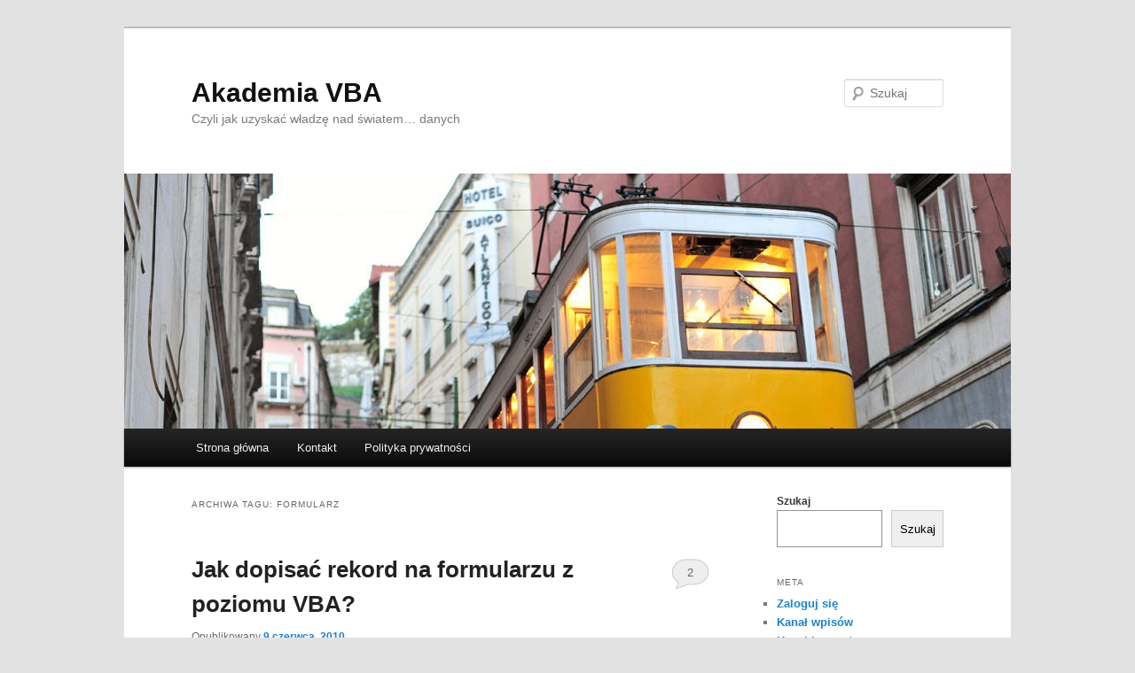

--- FILE ---
content_type: text/html; charset=UTF-8
request_url: https://akademia-vba.pl/tag/formularz/
body_size: 9227
content:
<!DOCTYPE html>
<!--[if IE 6]>
<html id="ie6" lang="pl-PL">
<![endif]-->
<!--[if IE 7]>
<html id="ie7" lang="pl-PL">
<![endif]-->
<!--[if IE 8]>
<html id="ie8" lang="pl-PL">
<![endif]-->
<!--[if !(IE 6) & !(IE 7) & !(IE 8)]><!-->
<html lang="pl-PL">
<!--<![endif]-->
<head>
<meta charset="UTF-8" />
<meta name="viewport" content="width=device-width, initial-scale=1.0" />
<title>
formularz | Akademia VBA	</title>
<link rel="profile" href="https://gmpg.org/xfn/11" />
<link rel="stylesheet" type="text/css" media="all" href="https://akademia-vba.pl/wp-content/themes/twentyeleven/style.css?ver=20250415" />
<link rel="pingback" href="https://akademia-vba.pl/xmlrpc.php">
<!--[if lt IE 9]>
<script src="https://akademia-vba.pl/wp-content/themes/twentyeleven/js/html5.js?ver=3.7.0" type="text/javascript"></script>
<![endif]-->
<meta name='robots' content='max-image-preview:large' />
	<style>img:is([sizes="auto" i], [sizes^="auto," i]) { contain-intrinsic-size: 3000px 1500px }</style>
	<link rel="alternate" type="application/rss+xml" title="Akademia VBA &raquo; Kanał z wpisami" href="https://akademia-vba.pl/feed/" />
<link rel="alternate" type="application/rss+xml" title="Akademia VBA &raquo; Kanał z komentarzami" href="https://akademia-vba.pl/comments/feed/" />
<link rel="alternate" type="application/rss+xml" title="Akademia VBA &raquo; Kanał z wpisami otagowanymi jako formularz" href="https://akademia-vba.pl/tag/formularz/feed/" />
<script type="text/javascript">
/* <![CDATA[ */
window._wpemojiSettings = {"baseUrl":"https:\/\/s.w.org\/images\/core\/emoji\/16.0.1\/72x72\/","ext":".png","svgUrl":"https:\/\/s.w.org\/images\/core\/emoji\/16.0.1\/svg\/","svgExt":".svg","source":{"concatemoji":"https:\/\/akademia-vba.pl\/wp-includes\/js\/wp-emoji-release.min.js?ver=6.8.3"}};
/*! This file is auto-generated */
!function(s,n){var o,i,e;function c(e){try{var t={supportTests:e,timestamp:(new Date).valueOf()};sessionStorage.setItem(o,JSON.stringify(t))}catch(e){}}function p(e,t,n){e.clearRect(0,0,e.canvas.width,e.canvas.height),e.fillText(t,0,0);var t=new Uint32Array(e.getImageData(0,0,e.canvas.width,e.canvas.height).data),a=(e.clearRect(0,0,e.canvas.width,e.canvas.height),e.fillText(n,0,0),new Uint32Array(e.getImageData(0,0,e.canvas.width,e.canvas.height).data));return t.every(function(e,t){return e===a[t]})}function u(e,t){e.clearRect(0,0,e.canvas.width,e.canvas.height),e.fillText(t,0,0);for(var n=e.getImageData(16,16,1,1),a=0;a<n.data.length;a++)if(0!==n.data[a])return!1;return!0}function f(e,t,n,a){switch(t){case"flag":return n(e,"\ud83c\udff3\ufe0f\u200d\u26a7\ufe0f","\ud83c\udff3\ufe0f\u200b\u26a7\ufe0f")?!1:!n(e,"\ud83c\udde8\ud83c\uddf6","\ud83c\udde8\u200b\ud83c\uddf6")&&!n(e,"\ud83c\udff4\udb40\udc67\udb40\udc62\udb40\udc65\udb40\udc6e\udb40\udc67\udb40\udc7f","\ud83c\udff4\u200b\udb40\udc67\u200b\udb40\udc62\u200b\udb40\udc65\u200b\udb40\udc6e\u200b\udb40\udc67\u200b\udb40\udc7f");case"emoji":return!a(e,"\ud83e\udedf")}return!1}function g(e,t,n,a){var r="undefined"!=typeof WorkerGlobalScope&&self instanceof WorkerGlobalScope?new OffscreenCanvas(300,150):s.createElement("canvas"),o=r.getContext("2d",{willReadFrequently:!0}),i=(o.textBaseline="top",o.font="600 32px Arial",{});return e.forEach(function(e){i[e]=t(o,e,n,a)}),i}function t(e){var t=s.createElement("script");t.src=e,t.defer=!0,s.head.appendChild(t)}"undefined"!=typeof Promise&&(o="wpEmojiSettingsSupports",i=["flag","emoji"],n.supports={everything:!0,everythingExceptFlag:!0},e=new Promise(function(e){s.addEventListener("DOMContentLoaded",e,{once:!0})}),new Promise(function(t){var n=function(){try{var e=JSON.parse(sessionStorage.getItem(o));if("object"==typeof e&&"number"==typeof e.timestamp&&(new Date).valueOf()<e.timestamp+604800&&"object"==typeof e.supportTests)return e.supportTests}catch(e){}return null}();if(!n){if("undefined"!=typeof Worker&&"undefined"!=typeof OffscreenCanvas&&"undefined"!=typeof URL&&URL.createObjectURL&&"undefined"!=typeof Blob)try{var e="postMessage("+g.toString()+"("+[JSON.stringify(i),f.toString(),p.toString(),u.toString()].join(",")+"));",a=new Blob([e],{type:"text/javascript"}),r=new Worker(URL.createObjectURL(a),{name:"wpTestEmojiSupports"});return void(r.onmessage=function(e){c(n=e.data),r.terminate(),t(n)})}catch(e){}c(n=g(i,f,p,u))}t(n)}).then(function(e){for(var t in e)n.supports[t]=e[t],n.supports.everything=n.supports.everything&&n.supports[t],"flag"!==t&&(n.supports.everythingExceptFlag=n.supports.everythingExceptFlag&&n.supports[t]);n.supports.everythingExceptFlag=n.supports.everythingExceptFlag&&!n.supports.flag,n.DOMReady=!1,n.readyCallback=function(){n.DOMReady=!0}}).then(function(){return e}).then(function(){var e;n.supports.everything||(n.readyCallback(),(e=n.source||{}).concatemoji?t(e.concatemoji):e.wpemoji&&e.twemoji&&(t(e.twemoji),t(e.wpemoji)))}))}((window,document),window._wpemojiSettings);
/* ]]> */
</script>

<style id='wp-emoji-styles-inline-css' type='text/css'>

	img.wp-smiley, img.emoji {
		display: inline !important;
		border: none !important;
		box-shadow: none !important;
		height: 1em !important;
		width: 1em !important;
		margin: 0 0.07em !important;
		vertical-align: -0.1em !important;
		background: none !important;
		padding: 0 !important;
	}
</style>
<link rel='stylesheet' id='wp-block-library-css' href='https://akademia-vba.pl/wp-includes/css/dist/block-library/style.min.css?ver=6.8.3' type='text/css' media='all' />
<style id='wp-block-library-theme-inline-css' type='text/css'>
.wp-block-audio :where(figcaption){color:#555;font-size:13px;text-align:center}.is-dark-theme .wp-block-audio :where(figcaption){color:#ffffffa6}.wp-block-audio{margin:0 0 1em}.wp-block-code{border:1px solid #ccc;border-radius:4px;font-family:Menlo,Consolas,monaco,monospace;padding:.8em 1em}.wp-block-embed :where(figcaption){color:#555;font-size:13px;text-align:center}.is-dark-theme .wp-block-embed :where(figcaption){color:#ffffffa6}.wp-block-embed{margin:0 0 1em}.blocks-gallery-caption{color:#555;font-size:13px;text-align:center}.is-dark-theme .blocks-gallery-caption{color:#ffffffa6}:root :where(.wp-block-image figcaption){color:#555;font-size:13px;text-align:center}.is-dark-theme :root :where(.wp-block-image figcaption){color:#ffffffa6}.wp-block-image{margin:0 0 1em}.wp-block-pullquote{border-bottom:4px solid;border-top:4px solid;color:currentColor;margin-bottom:1.75em}.wp-block-pullquote cite,.wp-block-pullquote footer,.wp-block-pullquote__citation{color:currentColor;font-size:.8125em;font-style:normal;text-transform:uppercase}.wp-block-quote{border-left:.25em solid;margin:0 0 1.75em;padding-left:1em}.wp-block-quote cite,.wp-block-quote footer{color:currentColor;font-size:.8125em;font-style:normal;position:relative}.wp-block-quote:where(.has-text-align-right){border-left:none;border-right:.25em solid;padding-left:0;padding-right:1em}.wp-block-quote:where(.has-text-align-center){border:none;padding-left:0}.wp-block-quote.is-large,.wp-block-quote.is-style-large,.wp-block-quote:where(.is-style-plain){border:none}.wp-block-search .wp-block-search__label{font-weight:700}.wp-block-search__button{border:1px solid #ccc;padding:.375em .625em}:where(.wp-block-group.has-background){padding:1.25em 2.375em}.wp-block-separator.has-css-opacity{opacity:.4}.wp-block-separator{border:none;border-bottom:2px solid;margin-left:auto;margin-right:auto}.wp-block-separator.has-alpha-channel-opacity{opacity:1}.wp-block-separator:not(.is-style-wide):not(.is-style-dots){width:100px}.wp-block-separator.has-background:not(.is-style-dots){border-bottom:none;height:1px}.wp-block-separator.has-background:not(.is-style-wide):not(.is-style-dots){height:2px}.wp-block-table{margin:0 0 1em}.wp-block-table td,.wp-block-table th{word-break:normal}.wp-block-table :where(figcaption){color:#555;font-size:13px;text-align:center}.is-dark-theme .wp-block-table :where(figcaption){color:#ffffffa6}.wp-block-video :where(figcaption){color:#555;font-size:13px;text-align:center}.is-dark-theme .wp-block-video :where(figcaption){color:#ffffffa6}.wp-block-video{margin:0 0 1em}:root :where(.wp-block-template-part.has-background){margin-bottom:0;margin-top:0;padding:1.25em 2.375em}
</style>
<style id='classic-theme-styles-inline-css' type='text/css'>
/*! This file is auto-generated */
.wp-block-button__link{color:#fff;background-color:#32373c;border-radius:9999px;box-shadow:none;text-decoration:none;padding:calc(.667em + 2px) calc(1.333em + 2px);font-size:1.125em}.wp-block-file__button{background:#32373c;color:#fff;text-decoration:none}
</style>
<style id='global-styles-inline-css' type='text/css'>
:root{--wp--preset--aspect-ratio--square: 1;--wp--preset--aspect-ratio--4-3: 4/3;--wp--preset--aspect-ratio--3-4: 3/4;--wp--preset--aspect-ratio--3-2: 3/2;--wp--preset--aspect-ratio--2-3: 2/3;--wp--preset--aspect-ratio--16-9: 16/9;--wp--preset--aspect-ratio--9-16: 9/16;--wp--preset--color--black: #000;--wp--preset--color--cyan-bluish-gray: #abb8c3;--wp--preset--color--white: #fff;--wp--preset--color--pale-pink: #f78da7;--wp--preset--color--vivid-red: #cf2e2e;--wp--preset--color--luminous-vivid-orange: #ff6900;--wp--preset--color--luminous-vivid-amber: #fcb900;--wp--preset--color--light-green-cyan: #7bdcb5;--wp--preset--color--vivid-green-cyan: #00d084;--wp--preset--color--pale-cyan-blue: #8ed1fc;--wp--preset--color--vivid-cyan-blue: #0693e3;--wp--preset--color--vivid-purple: #9b51e0;--wp--preset--color--blue: #1982d1;--wp--preset--color--dark-gray: #373737;--wp--preset--color--medium-gray: #666;--wp--preset--color--light-gray: #e2e2e2;--wp--preset--gradient--vivid-cyan-blue-to-vivid-purple: linear-gradient(135deg,rgba(6,147,227,1) 0%,rgb(155,81,224) 100%);--wp--preset--gradient--light-green-cyan-to-vivid-green-cyan: linear-gradient(135deg,rgb(122,220,180) 0%,rgb(0,208,130) 100%);--wp--preset--gradient--luminous-vivid-amber-to-luminous-vivid-orange: linear-gradient(135deg,rgba(252,185,0,1) 0%,rgba(255,105,0,1) 100%);--wp--preset--gradient--luminous-vivid-orange-to-vivid-red: linear-gradient(135deg,rgba(255,105,0,1) 0%,rgb(207,46,46) 100%);--wp--preset--gradient--very-light-gray-to-cyan-bluish-gray: linear-gradient(135deg,rgb(238,238,238) 0%,rgb(169,184,195) 100%);--wp--preset--gradient--cool-to-warm-spectrum: linear-gradient(135deg,rgb(74,234,220) 0%,rgb(151,120,209) 20%,rgb(207,42,186) 40%,rgb(238,44,130) 60%,rgb(251,105,98) 80%,rgb(254,248,76) 100%);--wp--preset--gradient--blush-light-purple: linear-gradient(135deg,rgb(255,206,236) 0%,rgb(152,150,240) 100%);--wp--preset--gradient--blush-bordeaux: linear-gradient(135deg,rgb(254,205,165) 0%,rgb(254,45,45) 50%,rgb(107,0,62) 100%);--wp--preset--gradient--luminous-dusk: linear-gradient(135deg,rgb(255,203,112) 0%,rgb(199,81,192) 50%,rgb(65,88,208) 100%);--wp--preset--gradient--pale-ocean: linear-gradient(135deg,rgb(255,245,203) 0%,rgb(182,227,212) 50%,rgb(51,167,181) 100%);--wp--preset--gradient--electric-grass: linear-gradient(135deg,rgb(202,248,128) 0%,rgb(113,206,126) 100%);--wp--preset--gradient--midnight: linear-gradient(135deg,rgb(2,3,129) 0%,rgb(40,116,252) 100%);--wp--preset--font-size--small: 13px;--wp--preset--font-size--medium: 20px;--wp--preset--font-size--large: 36px;--wp--preset--font-size--x-large: 42px;--wp--preset--spacing--20: 0.44rem;--wp--preset--spacing--30: 0.67rem;--wp--preset--spacing--40: 1rem;--wp--preset--spacing--50: 1.5rem;--wp--preset--spacing--60: 2.25rem;--wp--preset--spacing--70: 3.38rem;--wp--preset--spacing--80: 5.06rem;--wp--preset--shadow--natural: 6px 6px 9px rgba(0, 0, 0, 0.2);--wp--preset--shadow--deep: 12px 12px 50px rgba(0, 0, 0, 0.4);--wp--preset--shadow--sharp: 6px 6px 0px rgba(0, 0, 0, 0.2);--wp--preset--shadow--outlined: 6px 6px 0px -3px rgba(255, 255, 255, 1), 6px 6px rgba(0, 0, 0, 1);--wp--preset--shadow--crisp: 6px 6px 0px rgba(0, 0, 0, 1);}:where(.is-layout-flex){gap: 0.5em;}:where(.is-layout-grid){gap: 0.5em;}body .is-layout-flex{display: flex;}.is-layout-flex{flex-wrap: wrap;align-items: center;}.is-layout-flex > :is(*, div){margin: 0;}body .is-layout-grid{display: grid;}.is-layout-grid > :is(*, div){margin: 0;}:where(.wp-block-columns.is-layout-flex){gap: 2em;}:where(.wp-block-columns.is-layout-grid){gap: 2em;}:where(.wp-block-post-template.is-layout-flex){gap: 1.25em;}:where(.wp-block-post-template.is-layout-grid){gap: 1.25em;}.has-black-color{color: var(--wp--preset--color--black) !important;}.has-cyan-bluish-gray-color{color: var(--wp--preset--color--cyan-bluish-gray) !important;}.has-white-color{color: var(--wp--preset--color--white) !important;}.has-pale-pink-color{color: var(--wp--preset--color--pale-pink) !important;}.has-vivid-red-color{color: var(--wp--preset--color--vivid-red) !important;}.has-luminous-vivid-orange-color{color: var(--wp--preset--color--luminous-vivid-orange) !important;}.has-luminous-vivid-amber-color{color: var(--wp--preset--color--luminous-vivid-amber) !important;}.has-light-green-cyan-color{color: var(--wp--preset--color--light-green-cyan) !important;}.has-vivid-green-cyan-color{color: var(--wp--preset--color--vivid-green-cyan) !important;}.has-pale-cyan-blue-color{color: var(--wp--preset--color--pale-cyan-blue) !important;}.has-vivid-cyan-blue-color{color: var(--wp--preset--color--vivid-cyan-blue) !important;}.has-vivid-purple-color{color: var(--wp--preset--color--vivid-purple) !important;}.has-black-background-color{background-color: var(--wp--preset--color--black) !important;}.has-cyan-bluish-gray-background-color{background-color: var(--wp--preset--color--cyan-bluish-gray) !important;}.has-white-background-color{background-color: var(--wp--preset--color--white) !important;}.has-pale-pink-background-color{background-color: var(--wp--preset--color--pale-pink) !important;}.has-vivid-red-background-color{background-color: var(--wp--preset--color--vivid-red) !important;}.has-luminous-vivid-orange-background-color{background-color: var(--wp--preset--color--luminous-vivid-orange) !important;}.has-luminous-vivid-amber-background-color{background-color: var(--wp--preset--color--luminous-vivid-amber) !important;}.has-light-green-cyan-background-color{background-color: var(--wp--preset--color--light-green-cyan) !important;}.has-vivid-green-cyan-background-color{background-color: var(--wp--preset--color--vivid-green-cyan) !important;}.has-pale-cyan-blue-background-color{background-color: var(--wp--preset--color--pale-cyan-blue) !important;}.has-vivid-cyan-blue-background-color{background-color: var(--wp--preset--color--vivid-cyan-blue) !important;}.has-vivid-purple-background-color{background-color: var(--wp--preset--color--vivid-purple) !important;}.has-black-border-color{border-color: var(--wp--preset--color--black) !important;}.has-cyan-bluish-gray-border-color{border-color: var(--wp--preset--color--cyan-bluish-gray) !important;}.has-white-border-color{border-color: var(--wp--preset--color--white) !important;}.has-pale-pink-border-color{border-color: var(--wp--preset--color--pale-pink) !important;}.has-vivid-red-border-color{border-color: var(--wp--preset--color--vivid-red) !important;}.has-luminous-vivid-orange-border-color{border-color: var(--wp--preset--color--luminous-vivid-orange) !important;}.has-luminous-vivid-amber-border-color{border-color: var(--wp--preset--color--luminous-vivid-amber) !important;}.has-light-green-cyan-border-color{border-color: var(--wp--preset--color--light-green-cyan) !important;}.has-vivid-green-cyan-border-color{border-color: var(--wp--preset--color--vivid-green-cyan) !important;}.has-pale-cyan-blue-border-color{border-color: var(--wp--preset--color--pale-cyan-blue) !important;}.has-vivid-cyan-blue-border-color{border-color: var(--wp--preset--color--vivid-cyan-blue) !important;}.has-vivid-purple-border-color{border-color: var(--wp--preset--color--vivid-purple) !important;}.has-vivid-cyan-blue-to-vivid-purple-gradient-background{background: var(--wp--preset--gradient--vivid-cyan-blue-to-vivid-purple) !important;}.has-light-green-cyan-to-vivid-green-cyan-gradient-background{background: var(--wp--preset--gradient--light-green-cyan-to-vivid-green-cyan) !important;}.has-luminous-vivid-amber-to-luminous-vivid-orange-gradient-background{background: var(--wp--preset--gradient--luminous-vivid-amber-to-luminous-vivid-orange) !important;}.has-luminous-vivid-orange-to-vivid-red-gradient-background{background: var(--wp--preset--gradient--luminous-vivid-orange-to-vivid-red) !important;}.has-very-light-gray-to-cyan-bluish-gray-gradient-background{background: var(--wp--preset--gradient--very-light-gray-to-cyan-bluish-gray) !important;}.has-cool-to-warm-spectrum-gradient-background{background: var(--wp--preset--gradient--cool-to-warm-spectrum) !important;}.has-blush-light-purple-gradient-background{background: var(--wp--preset--gradient--blush-light-purple) !important;}.has-blush-bordeaux-gradient-background{background: var(--wp--preset--gradient--blush-bordeaux) !important;}.has-luminous-dusk-gradient-background{background: var(--wp--preset--gradient--luminous-dusk) !important;}.has-pale-ocean-gradient-background{background: var(--wp--preset--gradient--pale-ocean) !important;}.has-electric-grass-gradient-background{background: var(--wp--preset--gradient--electric-grass) !important;}.has-midnight-gradient-background{background: var(--wp--preset--gradient--midnight) !important;}.has-small-font-size{font-size: var(--wp--preset--font-size--small) !important;}.has-medium-font-size{font-size: var(--wp--preset--font-size--medium) !important;}.has-large-font-size{font-size: var(--wp--preset--font-size--large) !important;}.has-x-large-font-size{font-size: var(--wp--preset--font-size--x-large) !important;}
:where(.wp-block-post-template.is-layout-flex){gap: 1.25em;}:where(.wp-block-post-template.is-layout-grid){gap: 1.25em;}
:where(.wp-block-columns.is-layout-flex){gap: 2em;}:where(.wp-block-columns.is-layout-grid){gap: 2em;}
:root :where(.wp-block-pullquote){font-size: 1.5em;line-height: 1.6;}
</style>
<link rel='stylesheet' id='wp-syntax-css-css' href='https://akademia-vba.pl/wp-content/plugins/wp-syntax/css/wp-syntax.css?ver=1.2' type='text/css' media='all' />
<link rel='stylesheet' id='twentyeleven-block-style-css' href='https://akademia-vba.pl/wp-content/themes/twentyeleven/blocks.css?ver=20240703' type='text/css' media='all' />
<script type="text/javascript" src="https://akademia-vba.pl/wp-includes/js/jquery/jquery.min.js?ver=3.7.1" id="jquery-core-js"></script>
<script type="text/javascript" src="https://akademia-vba.pl/wp-includes/js/jquery/jquery-migrate.min.js?ver=3.4.1" id="jquery-migrate-js"></script>
<link rel="https://api.w.org/" href="https://akademia-vba.pl/wp-json/" /><link rel="alternate" title="JSON" type="application/json" href="https://akademia-vba.pl/wp-json/wp/v2/tags/100" /><link rel="EditURI" type="application/rsd+xml" title="RSD" href="https://akademia-vba.pl/xmlrpc.php?rsd" />
<meta name="generator" content="WordPress 6.8.3" />
</head>

<body class="archive tag tag-formularz tag-100 wp-embed-responsive wp-theme-twentyeleven single-author two-column right-sidebar">
<div class="skip-link"><a class="assistive-text" href="#content">Przeskocz do tekstu</a></div><div class="skip-link"><a class="assistive-text" href="#secondary">Przeskocz do widgetów</a></div><div id="page" class="hfeed">
	<header id="branding">
			<hgroup>
							<h1 id="site-title"><span><a href="https://akademia-vba.pl/" rel="home" >Akademia VBA</a></span></h1>
				<h2 id="site-description">Czyli jak uzyskać władzę nad światem&#8230; danych</h2>
			</hgroup>

						<a href="https://akademia-vba.pl/" rel="home" >
				<img src="https://akademia-vba.pl/wp-content/themes/twentyeleven/images/headers/trolley.jpg" width="1000" height="288" alt="Akademia VBA" decoding="async" fetchpriority="high" />			</a>
			
									<form method="get" id="searchform" action="https://akademia-vba.pl/">
		<label for="s" class="assistive-text">Szukaj</label>
		<input type="text" class="field" name="s" id="s" placeholder="Szukaj" />
		<input type="submit" class="submit" name="submit" id="searchsubmit" value="Szukaj" />
	</form>
			
			<nav id="access">
				<h3 class="assistive-text">Główne menu</h3>
				<div class="menu"><ul>
<li ><a href="https://akademia-vba.pl/">Strona główna</a></li><li class="page_item page-item-1163"><a href="https://akademia-vba.pl/kontakt/">Kontakt</a></li>
<li class="page_item page-item-7"><a href="https://akademia-vba.pl/polityka-prywatnosci/">Polityka prywatności</a></li>
</ul></div>
			</nav><!-- #access -->
	</header><!-- #branding -->


	<div id="main">

		<section id="primary">
			<div id="content" role="main">

			
				<header class="page-header">
					<h1 class="page-title">
					Archiwa tagu: <span>formularz</span>					</h1>

									</header>

				
				
					
	<article id="post-38" class="post-38 post type-post status-publish format-standard hentry category-access-vba tag-acsaverecord tag-docmd tag-dodawanie-rekordu tag-formularz tag-gotorecord tag-kontrolka tag-kontrolki tag-nowy-rekord tag-pobieranie-danych tag-save-record tag-zapis-rekordu tag-zapisanie-rekordu tag-zapisywanie tag-zapisywanie-rekordu">
		<header class="entry-header">
						<h1 class="entry-title"><a href="https://akademia-vba.pl/jak-dopisac-rekord-na-formularzu-z-poziomu-vba/" rel="bookmark">Jak dopisać rekord na formularzu z poziomu VBA?</a></h1>
			
						<div class="entry-meta">
				<span class="sep">Opublikowany </span><a href="https://akademia-vba.pl/jak-dopisac-rekord-na-formularzu-z-poziomu-vba/" title="6:01 pm" rel="bookmark"><time class="entry-date" datetime="2010-06-09T18:01:22+00:00">9 czerwca, 2010</time></a><span class="by-author"> <span class="sep"> przez </span> <span class="author vcard"><a class="url fn n" href="https://akademia-vba.pl/author/nowyadmin/" title="Zobacz wszystkie wpisy opublikowane przez Dariusz Kolasa" rel="author">Dariusz Kolasa</a></span></span>			</div><!-- .entry-meta -->
			
						<div class="comments-link">
				<a href="https://akademia-vba.pl/jak-dopisac-rekord-na-formularzu-z-poziomu-vba/#comments">2</a>			</div>
					</header><!-- .entry-header -->

				<div class="entry-content">
			<p>Może to być potrzebne np przy pobieraniu danych z jakiegoś pliku. Jeżeli jest w tym momencie aktywny odpowiedni formularz (czyli taki na którym są pola tekstowe o nazwach &#8222;Imie&#8221; i &#8222;Nazwisko&#8221;), to możemy od razu zapisać pobrane dane. Procedura jest wyzwalana po kliknięciu przycisku o nazwie &#8222;przyciskDopiszRekord&#8221;, który także musi się znaleźć na formularzu.</p>

<div class="wp_syntax" style="position:relative;"><table><tr><td class="code"><pre class="vb" style="font-family:monospace;"><span style="color: #E56717; font-weight: bold;">Private</span> <span style="color: #E56717; font-weight: bold;">Sub</span> przyciskDopiszRekord_Click()
    <span style="color: #151B8D; font-weight: bold;">Dim</span> strImie <span style="color: #151B8D; font-weight: bold;">As</span> <span style="color: #F660AB; font-weight: bold;">String</span>, strNazwisko <span style="color: #151B8D; font-weight: bold;">As</span> <span style="color: #F660AB; font-weight: bold;">String</span>
&nbsp;
    <span style="color: #008000;">'testowe pobranie danych </span>
    strImie = InputBox(<span style="color: #800000;">&quot;Podaj imię&quot;</span>)
    strNazwisko = InputBox(<span style="color: #800000;">&quot;Podaj nazwisko&quot;</span>)
&nbsp;
    <span style="color: #008000;">'ustawienie się na nowym rekordzie</span>
    DoCmd.GoToRecord , , acNewRec
&nbsp;
    <span style="color: #008000;">'wpisanie wartości do pól</span>
    Me.Imie = strImie
    Me.Nazwisko = strNazwisko
&nbsp;
    <span style="color: #008000;">'zapisanie rekordu na fm</span>
    DoCmd.DoMenuItem acFormBar, acRecordsMenu, acSaveRecord, , acMenuVer70
<span style="color: #8D38C9; font-weight: bold;">End</span> <span style="color: #E56717; font-weight: bold;">Sub</span></pre></td></tr></table><p class="theCode" style="display:none;">Private Sub przyciskDopiszRekord_Click()
    Dim strImie As String, strNazwisko As String
    
    'testowe pobranie danych 
    strImie = InputBox(&quot;Podaj imię&quot;)
    strNazwisko = InputBox(&quot;Podaj nazwisko&quot;)

    'ustawienie się na nowym rekordzie
    DoCmd.GoToRecord , , acNewRec
    
    'wpisanie wartości do pól
    Me.Imie = strImie
    Me.Nazwisko = strNazwisko
    
    'zapisanie rekordu na fm
    DoCmd.DoMenuItem acFormBar, acRecordsMenu, acSaveRecord, , acMenuVer70
End Sub</p></div>

					</div><!-- .entry-content -->
		
		<footer class="entry-meta">
			
										<span class="cat-links">
					<span class="entry-utility-prep entry-utility-prep-cat-links">Zaszufladkowano do kategorii</span> <a href="https://akademia-vba.pl/category/access-vba/" rel="category tag">Access VBA</a>			</span>
							
										<span class="sep"> | </span>
								<span class="tag-links">
					<span class="entry-utility-prep entry-utility-prep-tag-links">Otagowano</span> <a href="https://akademia-vba.pl/tag/acsaverecord/" rel="tag">acSaveRecord</a>, <a href="https://akademia-vba.pl/tag/docmd/" rel="tag">DoCmd</a>, <a href="https://akademia-vba.pl/tag/dodawanie-rekordu/" rel="tag">dodawanie rekordu</a>, <a href="https://akademia-vba.pl/tag/formularz/" rel="tag">formularz</a>, <a href="https://akademia-vba.pl/tag/gotorecord/" rel="tag">GoToRecord</a>, <a href="https://akademia-vba.pl/tag/kontrolka/" rel="tag">kontrolka</a>, <a href="https://akademia-vba.pl/tag/kontrolki/" rel="tag">kontrolki</a>, <a href="https://akademia-vba.pl/tag/nowy-rekord/" rel="tag">nowy rekord</a>, <a href="https://akademia-vba.pl/tag/pobieranie-danych/" rel="tag">pobieranie danych</a>, <a href="https://akademia-vba.pl/tag/save-record/" rel="tag">save record</a>, <a href="https://akademia-vba.pl/tag/zapis-rekordu/" rel="tag">zapis rekordu</a>, <a href="https://akademia-vba.pl/tag/zapisanie-rekordu/" rel="tag">zapisanie rekordu</a>, <a href="https://akademia-vba.pl/tag/zapisywanie/" rel="tag">zapisywanie</a>, <a href="https://akademia-vba.pl/tag/zapisywanie-rekordu/" rel="tag">zapisywanie rekordu</a>			</span>
							
										<span class="sep"> | </span>
						<span class="comments-link"><a href="https://akademia-vba.pl/jak-dopisac-rekord-na-formularzu-z-poziomu-vba/#comments"><b>2</b> komentarze</a></span>
			
					</footer><!-- .entry-meta -->
	</article><!-- #post-38 -->

				
				
			
			</div><!-- #content -->
		</section><!-- #primary -->

		<div id="secondary" class="widget-area" role="complementary">
			<aside id="block-9" class="widget widget_block widget_search"><form role="search" method="get" action="https://akademia-vba.pl/" class="wp-block-search__button-outside wp-block-search__text-button wp-block-search"    ><label class="wp-block-search__label" for="wp-block-search__input-1" >Szukaj</label><div class="wp-block-search__inside-wrapper " ><input class="wp-block-search__input" id="wp-block-search__input-1" placeholder="" value="" type="search" name="s" required /><button aria-label="Szukaj" class="wp-block-search__button wp-element-button" type="submit" >Szukaj</button></div></form></aside><aside id="meta-3" class="widget widget_meta"><h3 class="widget-title">Meta</h3>
		<ul>
						<li><a href="https://akademia-vba.pl/wp-login.php">Zaloguj się</a></li>
			<li><a href="https://akademia-vba.pl/feed/">Kanał wpisów</a></li>
			<li><a href="https://akademia-vba.pl/comments/feed/">Kanał komentarzy</a></li>

			<li><a href="https://pl.wordpress.org/">WordPress.org</a></li>
		</ul>

		</aside><aside id="block-11" class="widget widget_block widget_recent_comments"><ol class="has-avatars has-dates has-excerpts wp-block-latest-comments"><li class="wp-block-latest-comments__comment"><img alt='' src='https://secure.gravatar.com/avatar/fbd36fc22ebb54d8907424c2e9aea74114c113918cd8ef7dc5ee4cbacf5c2815?s=48&#038;d=mm&#038;r=g' srcset='https://secure.gravatar.com/avatar/fbd36fc22ebb54d8907424c2e9aea74114c113918cd8ef7dc5ee4cbacf5c2815?s=96&#038;d=mm&#038;r=g 2x' class='avatar avatar-48 photo wp-block-latest-comments__comment-avatar' height='48' width='48' /><article><footer class="wp-block-latest-comments__comment-meta"><span class="wp-block-latest-comments__comment-author">Mateusz</span> - <a class="wp-block-latest-comments__comment-link" href="https://akademia-vba.pl/odwieczny-problem-funkcja-slownie/#comment-6121">Odwieczny problem: Funkcja Slownie</a><time datetime="2025-09-05T18:54:21+00:00" class="wp-block-latest-comments__comment-date">5 września, 2025</time></footer><div class="wp-block-latest-comments__comment-excerpt"><p>normalnie polskie znaki występują ale po wprowadzeniu formuły slownie nie ma polskich znaków</p>
</div></article></li><li class="wp-block-latest-comments__comment"><img alt='' src='https://secure.gravatar.com/avatar/fbd36fc22ebb54d8907424c2e9aea74114c113918cd8ef7dc5ee4cbacf5c2815?s=48&#038;d=mm&#038;r=g' srcset='https://secure.gravatar.com/avatar/fbd36fc22ebb54d8907424c2e9aea74114c113918cd8ef7dc5ee4cbacf5c2815?s=96&#038;d=mm&#038;r=g 2x' class='avatar avatar-48 photo wp-block-latest-comments__comment-avatar' height='48' width='48' /><article><footer class="wp-block-latest-comments__comment-meta"><span class="wp-block-latest-comments__comment-author">Mateusz</span> - <a class="wp-block-latest-comments__comment-link" href="https://akademia-vba.pl/odwieczny-problem-funkcja-slownie/#comment-6120">Odwieczny problem: Funkcja Slownie</a><time datetime="2025-09-05T18:49:57+00:00" class="wp-block-latest-comments__comment-date">5 września, 2025</time></footer><div class="wp-block-latest-comments__comment-excerpt"><p>Witam Funkcja działa jest super ale nie mam w niej polskich znaków, zamiast są znaki np "potegi" co w takim&hellip;</p>
</div></article></li><li class="wp-block-latest-comments__comment"><img alt='' src='https://secure.gravatar.com/avatar/d4fba2e51865e294476b3552322816eec2603426e57e22fbe8c820e4b52bd012?s=48&#038;d=mm&#038;r=g' srcset='https://secure.gravatar.com/avatar/d4fba2e51865e294476b3552322816eec2603426e57e22fbe8c820e4b52bd012?s=96&#038;d=mm&#038;r=g 2x' class='avatar avatar-48 photo wp-block-latest-comments__comment-avatar' height='48' width='48' /><article><footer class="wp-block-latest-comments__comment-meta"><a class="wp-block-latest-comments__comment-author" href="https://akademia-vba.pl">Dariusz Kolasa</a> - <a class="wp-block-latest-comments__comment-link" href="https://akademia-vba.pl/slownie-z-groszami-w-postaci-ulamka/#comment-5884">Słownie z groszami w postaci ułamka</a><time datetime="2025-07-26T08:44:39+00:00" class="wp-block-latest-comments__comment-date">26 lipca, 2025</time></footer><div class="wp-block-latest-comments__comment-excerpt"><p>Hej Masz jakiś inny błąd. Liczby są prawidłowo konwertowane nawet gdy separatorem dziesiętnym jest kropka. Prawdopodobnie to co masz to&hellip;</p>
</div></article></li><li class="wp-block-latest-comments__comment"><img alt='' src='https://secure.gravatar.com/avatar/c6ba13d71069e56beb2cb08f4fa7f41e3db1d4e61a1b6d39dad70e89d6edc5e2?s=48&#038;d=mm&#038;r=g' srcset='https://secure.gravatar.com/avatar/c6ba13d71069e56beb2cb08f4fa7f41e3db1d4e61a1b6d39dad70e89d6edc5e2?s=96&#038;d=mm&#038;r=g 2x' class='avatar avatar-48 photo wp-block-latest-comments__comment-avatar' height='48' width='48' /><article><footer class="wp-block-latest-comments__comment-meta"><span class="wp-block-latest-comments__comment-author">nana</span> - <a class="wp-block-latest-comments__comment-link" href="https://akademia-vba.pl/slownie-z-groszami-w-postaci-ulamka/#comment-5883">Słownie z groszami w postaci ułamka</a><time datetime="2025-07-26T08:26:45+00:00" class="wp-block-latest-comments__comment-date">26 lipca, 2025</time></footer><div class="wp-block-latest-comments__comment-excerpt"><p>Hejka, a co w przypadku gdy mam w excelu zamiast przecinków kropki? Nie ma możliwości zmienienia tego bo to komputer&hellip;</p>
</div></article></li><li class="wp-block-latest-comments__comment"><img alt='' src='https://secure.gravatar.com/avatar/79c37f42890a74c30fc07d3033463bd66c4d05c461311854ba7518b93dcf14da?s=48&#038;d=mm&#038;r=g' srcset='https://secure.gravatar.com/avatar/79c37f42890a74c30fc07d3033463bd66c4d05c461311854ba7518b93dcf14da?s=96&#038;d=mm&#038;r=g 2x' class='avatar avatar-48 photo wp-block-latest-comments__comment-avatar' height='48' width='48' /><article><footer class="wp-block-latest-comments__comment-meta"><span class="wp-block-latest-comments__comment-author">Adam Bortnik</span> - <a class="wp-block-latest-comments__comment-link" href="https://akademia-vba.pl/odwieczny-problem-funkcja-slownie/#comment-5789">Odwieczny problem: Funkcja Slownie</a><time datetime="2025-06-22T20:03:51+00:00" class="wp-block-latest-comments__comment-date">22 czerwca, 2025</time></footer><div class="wp-block-latest-comments__comment-excerpt"><p>Uwaga, widzę, że moduł komentarzy blogu zamienia niektóre cudzysłowy na drukarskie - trzeba je ręcznie poprawić przy wprowadzaniu kodu. Kod&hellip;</p>
</div></article></li></ol></aside>		</div><!-- #secondary .widget-area -->

	</div><!-- #main -->

	<footer id="colophon">

			

			<div id="site-generator">
												<a href="https://pl.wordpress.org/" class="imprint" title="Semantyczna platforma publikowania osobistego">
					Dumnie wspierane przez WordPress				</a>
			</div>
	</footer><!-- #colophon -->
</div><!-- #page -->

<script type="speculationrules">
{"prefetch":[{"source":"document","where":{"and":[{"href_matches":"\/*"},{"not":{"href_matches":["\/wp-*.php","\/wp-admin\/*","\/wp-content\/uploads\/*","\/wp-content\/*","\/wp-content\/plugins\/*","\/wp-content\/themes\/twentyeleven\/*","\/*\\?(.+)"]}},{"not":{"selector_matches":"a[rel~=\"nofollow\"]"}},{"not":{"selector_matches":".no-prefetch, .no-prefetch a"}}]},"eagerness":"conservative"}]}
</script>
<script type="text/javascript" src="https://akademia-vba.pl/wp-content/plugins/wp-syntax/js/wp-syntax.js?ver=1.2" id="wp-syntax-js-js"></script>

</body>
</html>


<!-- Page cached by LiteSpeed Cache 7.6.2 on 2025-12-01 21:50:43 -->